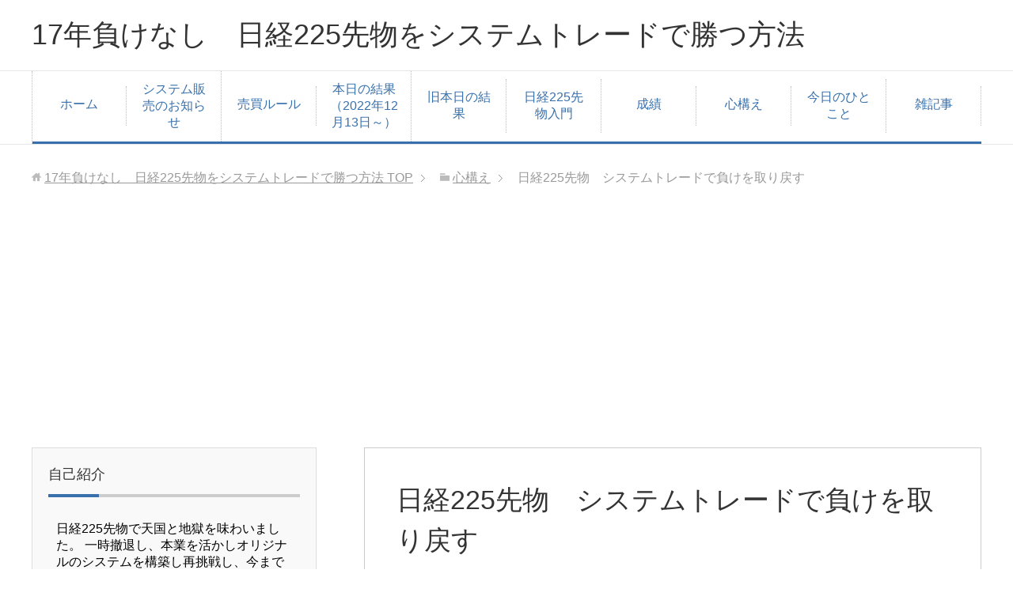

--- FILE ---
content_type: text/html; charset=UTF-8
request_url: http://225.jouhou-salad.com/20131212/
body_size: 52830
content:
<!DOCTYPE html>
<html lang="ja"
      class="col2r">
<head prefix="og: http://ogp.me/ns# fb: http://ogp.me/ns/fb#">

    <title>日経225先物　システムトレードで負けを取り戻す | 17年負けなし　日経225先物をシステムトレードで勝つ方法</title>
    <meta charset="UTF-8">
    <meta http-equiv="X-UA-Compatible" content="IE=edge">
	        <meta name="viewport" content="width=device-width, initial-scale=1.0">
			            <meta name="keywords" content="日経225先物,システムトレード,売買サイン,必勝法,心構え,システムトレード,日経225,日経225先物,絶対に負けない方法">
				            <meta name="description" content="日経225先物　システムトレードで負けを取り戻すことは可能です。 私がそうでした。 投資ド素人の私が、何も勉強せず現物株の世界に飛び込んでしまいました。 結果は言わずもがな、、、鴨が葱を背負って来た状態です。 現物株で半 …">
		<link rel="canonical" href="http://225.jouhou-salad.com/20131212/" />
<meta name='robots' content='max-image-preview:large' />
<link rel="alternate" type="application/rss+xml" title="17年負けなし　日経225先物をシステムトレードで勝つ方法 &raquo; フィード" href="http://225.jouhou-salad.com/feed/" />
<link rel="alternate" type="application/rss+xml" title="17年負けなし　日経225先物をシステムトレードで勝つ方法 &raquo; コメントフィード" href="http://225.jouhou-salad.com/comments/feed/" />
<link rel="alternate" type="application/rss+xml" title="17年負けなし　日経225先物をシステムトレードで勝つ方法 &raquo; 日経225先物　システムトレードで負けを取り戻す のコメントのフィード" href="http://225.jouhou-salad.com/20131212/feed/" />
<script type="text/javascript">
window._wpemojiSettings = {"baseUrl":"https:\/\/s.w.org\/images\/core\/emoji\/14.0.0\/72x72\/","ext":".png","svgUrl":"https:\/\/s.w.org\/images\/core\/emoji\/14.0.0\/svg\/","svgExt":".svg","source":{"concatemoji":"http:\/\/225.jouhou-salad.com\/wp\/wp-includes\/js\/wp-emoji-release.min.js?ver=6.1.9"}};
/*! This file is auto-generated */
!function(e,a,t){var n,r,o,i=a.createElement("canvas"),p=i.getContext&&i.getContext("2d");function s(e,t){var a=String.fromCharCode,e=(p.clearRect(0,0,i.width,i.height),p.fillText(a.apply(this,e),0,0),i.toDataURL());return p.clearRect(0,0,i.width,i.height),p.fillText(a.apply(this,t),0,0),e===i.toDataURL()}function c(e){var t=a.createElement("script");t.src=e,t.defer=t.type="text/javascript",a.getElementsByTagName("head")[0].appendChild(t)}for(o=Array("flag","emoji"),t.supports={everything:!0,everythingExceptFlag:!0},r=0;r<o.length;r++)t.supports[o[r]]=function(e){if(p&&p.fillText)switch(p.textBaseline="top",p.font="600 32px Arial",e){case"flag":return s([127987,65039,8205,9895,65039],[127987,65039,8203,9895,65039])?!1:!s([55356,56826,55356,56819],[55356,56826,8203,55356,56819])&&!s([55356,57332,56128,56423,56128,56418,56128,56421,56128,56430,56128,56423,56128,56447],[55356,57332,8203,56128,56423,8203,56128,56418,8203,56128,56421,8203,56128,56430,8203,56128,56423,8203,56128,56447]);case"emoji":return!s([129777,127995,8205,129778,127999],[129777,127995,8203,129778,127999])}return!1}(o[r]),t.supports.everything=t.supports.everything&&t.supports[o[r]],"flag"!==o[r]&&(t.supports.everythingExceptFlag=t.supports.everythingExceptFlag&&t.supports[o[r]]);t.supports.everythingExceptFlag=t.supports.everythingExceptFlag&&!t.supports.flag,t.DOMReady=!1,t.readyCallback=function(){t.DOMReady=!0},t.supports.everything||(n=function(){t.readyCallback()},a.addEventListener?(a.addEventListener("DOMContentLoaded",n,!1),e.addEventListener("load",n,!1)):(e.attachEvent("onload",n),a.attachEvent("onreadystatechange",function(){"complete"===a.readyState&&t.readyCallback()})),(e=t.source||{}).concatemoji?c(e.concatemoji):e.wpemoji&&e.twemoji&&(c(e.twemoji),c(e.wpemoji)))}(window,document,window._wpemojiSettings);
</script>
<style type="text/css">
img.wp-smiley,
img.emoji {
	display: inline !important;
	border: none !important;
	box-shadow: none !important;
	height: 1em !important;
	width: 1em !important;
	margin: 0 0.07em !important;
	vertical-align: -0.1em !important;
	background: none !important;
	padding: 0 !important;
}
</style>
	<link rel='stylesheet' id='wp-block-library-css' href='http://225.jouhou-salad.com/wp/wp-includes/css/dist/block-library/style.min.css?ver=6.1.9' type='text/css' media='all' />
<link rel='stylesheet' id='classic-theme-styles-css' href='http://225.jouhou-salad.com/wp/wp-includes/css/classic-themes.min.css?ver=1' type='text/css' media='all' />
<style id='global-styles-inline-css' type='text/css'>
body{--wp--preset--color--black: #000000;--wp--preset--color--cyan-bluish-gray: #abb8c3;--wp--preset--color--white: #ffffff;--wp--preset--color--pale-pink: #f78da7;--wp--preset--color--vivid-red: #cf2e2e;--wp--preset--color--luminous-vivid-orange: #ff6900;--wp--preset--color--luminous-vivid-amber: #fcb900;--wp--preset--color--light-green-cyan: #7bdcb5;--wp--preset--color--vivid-green-cyan: #00d084;--wp--preset--color--pale-cyan-blue: #8ed1fc;--wp--preset--color--vivid-cyan-blue: #0693e3;--wp--preset--color--vivid-purple: #9b51e0;--wp--preset--gradient--vivid-cyan-blue-to-vivid-purple: linear-gradient(135deg,rgba(6,147,227,1) 0%,rgb(155,81,224) 100%);--wp--preset--gradient--light-green-cyan-to-vivid-green-cyan: linear-gradient(135deg,rgb(122,220,180) 0%,rgb(0,208,130) 100%);--wp--preset--gradient--luminous-vivid-amber-to-luminous-vivid-orange: linear-gradient(135deg,rgba(252,185,0,1) 0%,rgba(255,105,0,1) 100%);--wp--preset--gradient--luminous-vivid-orange-to-vivid-red: linear-gradient(135deg,rgba(255,105,0,1) 0%,rgb(207,46,46) 100%);--wp--preset--gradient--very-light-gray-to-cyan-bluish-gray: linear-gradient(135deg,rgb(238,238,238) 0%,rgb(169,184,195) 100%);--wp--preset--gradient--cool-to-warm-spectrum: linear-gradient(135deg,rgb(74,234,220) 0%,rgb(151,120,209) 20%,rgb(207,42,186) 40%,rgb(238,44,130) 60%,rgb(251,105,98) 80%,rgb(254,248,76) 100%);--wp--preset--gradient--blush-light-purple: linear-gradient(135deg,rgb(255,206,236) 0%,rgb(152,150,240) 100%);--wp--preset--gradient--blush-bordeaux: linear-gradient(135deg,rgb(254,205,165) 0%,rgb(254,45,45) 50%,rgb(107,0,62) 100%);--wp--preset--gradient--luminous-dusk: linear-gradient(135deg,rgb(255,203,112) 0%,rgb(199,81,192) 50%,rgb(65,88,208) 100%);--wp--preset--gradient--pale-ocean: linear-gradient(135deg,rgb(255,245,203) 0%,rgb(182,227,212) 50%,rgb(51,167,181) 100%);--wp--preset--gradient--electric-grass: linear-gradient(135deg,rgb(202,248,128) 0%,rgb(113,206,126) 100%);--wp--preset--gradient--midnight: linear-gradient(135deg,rgb(2,3,129) 0%,rgb(40,116,252) 100%);--wp--preset--duotone--dark-grayscale: url('#wp-duotone-dark-grayscale');--wp--preset--duotone--grayscale: url('#wp-duotone-grayscale');--wp--preset--duotone--purple-yellow: url('#wp-duotone-purple-yellow');--wp--preset--duotone--blue-red: url('#wp-duotone-blue-red');--wp--preset--duotone--midnight: url('#wp-duotone-midnight');--wp--preset--duotone--magenta-yellow: url('#wp-duotone-magenta-yellow');--wp--preset--duotone--purple-green: url('#wp-duotone-purple-green');--wp--preset--duotone--blue-orange: url('#wp-duotone-blue-orange');--wp--preset--font-size--small: 13px;--wp--preset--font-size--medium: 20px;--wp--preset--font-size--large: 36px;--wp--preset--font-size--x-large: 42px;--wp--preset--spacing--20: 0.44rem;--wp--preset--spacing--30: 0.67rem;--wp--preset--spacing--40: 1rem;--wp--preset--spacing--50: 1.5rem;--wp--preset--spacing--60: 2.25rem;--wp--preset--spacing--70: 3.38rem;--wp--preset--spacing--80: 5.06rem;}:where(.is-layout-flex){gap: 0.5em;}body .is-layout-flow > .alignleft{float: left;margin-inline-start: 0;margin-inline-end: 2em;}body .is-layout-flow > .alignright{float: right;margin-inline-start: 2em;margin-inline-end: 0;}body .is-layout-flow > .aligncenter{margin-left: auto !important;margin-right: auto !important;}body .is-layout-constrained > .alignleft{float: left;margin-inline-start: 0;margin-inline-end: 2em;}body .is-layout-constrained > .alignright{float: right;margin-inline-start: 2em;margin-inline-end: 0;}body .is-layout-constrained > .aligncenter{margin-left: auto !important;margin-right: auto !important;}body .is-layout-constrained > :where(:not(.alignleft):not(.alignright):not(.alignfull)){max-width: var(--wp--style--global--content-size);margin-left: auto !important;margin-right: auto !important;}body .is-layout-constrained > .alignwide{max-width: var(--wp--style--global--wide-size);}body .is-layout-flex{display: flex;}body .is-layout-flex{flex-wrap: wrap;align-items: center;}body .is-layout-flex > *{margin: 0;}:where(.wp-block-columns.is-layout-flex){gap: 2em;}.has-black-color{color: var(--wp--preset--color--black) !important;}.has-cyan-bluish-gray-color{color: var(--wp--preset--color--cyan-bluish-gray) !important;}.has-white-color{color: var(--wp--preset--color--white) !important;}.has-pale-pink-color{color: var(--wp--preset--color--pale-pink) !important;}.has-vivid-red-color{color: var(--wp--preset--color--vivid-red) !important;}.has-luminous-vivid-orange-color{color: var(--wp--preset--color--luminous-vivid-orange) !important;}.has-luminous-vivid-amber-color{color: var(--wp--preset--color--luminous-vivid-amber) !important;}.has-light-green-cyan-color{color: var(--wp--preset--color--light-green-cyan) !important;}.has-vivid-green-cyan-color{color: var(--wp--preset--color--vivid-green-cyan) !important;}.has-pale-cyan-blue-color{color: var(--wp--preset--color--pale-cyan-blue) !important;}.has-vivid-cyan-blue-color{color: var(--wp--preset--color--vivid-cyan-blue) !important;}.has-vivid-purple-color{color: var(--wp--preset--color--vivid-purple) !important;}.has-black-background-color{background-color: var(--wp--preset--color--black) !important;}.has-cyan-bluish-gray-background-color{background-color: var(--wp--preset--color--cyan-bluish-gray) !important;}.has-white-background-color{background-color: var(--wp--preset--color--white) !important;}.has-pale-pink-background-color{background-color: var(--wp--preset--color--pale-pink) !important;}.has-vivid-red-background-color{background-color: var(--wp--preset--color--vivid-red) !important;}.has-luminous-vivid-orange-background-color{background-color: var(--wp--preset--color--luminous-vivid-orange) !important;}.has-luminous-vivid-amber-background-color{background-color: var(--wp--preset--color--luminous-vivid-amber) !important;}.has-light-green-cyan-background-color{background-color: var(--wp--preset--color--light-green-cyan) !important;}.has-vivid-green-cyan-background-color{background-color: var(--wp--preset--color--vivid-green-cyan) !important;}.has-pale-cyan-blue-background-color{background-color: var(--wp--preset--color--pale-cyan-blue) !important;}.has-vivid-cyan-blue-background-color{background-color: var(--wp--preset--color--vivid-cyan-blue) !important;}.has-vivid-purple-background-color{background-color: var(--wp--preset--color--vivid-purple) !important;}.has-black-border-color{border-color: var(--wp--preset--color--black) !important;}.has-cyan-bluish-gray-border-color{border-color: var(--wp--preset--color--cyan-bluish-gray) !important;}.has-white-border-color{border-color: var(--wp--preset--color--white) !important;}.has-pale-pink-border-color{border-color: var(--wp--preset--color--pale-pink) !important;}.has-vivid-red-border-color{border-color: var(--wp--preset--color--vivid-red) !important;}.has-luminous-vivid-orange-border-color{border-color: var(--wp--preset--color--luminous-vivid-orange) !important;}.has-luminous-vivid-amber-border-color{border-color: var(--wp--preset--color--luminous-vivid-amber) !important;}.has-light-green-cyan-border-color{border-color: var(--wp--preset--color--light-green-cyan) !important;}.has-vivid-green-cyan-border-color{border-color: var(--wp--preset--color--vivid-green-cyan) !important;}.has-pale-cyan-blue-border-color{border-color: var(--wp--preset--color--pale-cyan-blue) !important;}.has-vivid-cyan-blue-border-color{border-color: var(--wp--preset--color--vivid-cyan-blue) !important;}.has-vivid-purple-border-color{border-color: var(--wp--preset--color--vivid-purple) !important;}.has-vivid-cyan-blue-to-vivid-purple-gradient-background{background: var(--wp--preset--gradient--vivid-cyan-blue-to-vivid-purple) !important;}.has-light-green-cyan-to-vivid-green-cyan-gradient-background{background: var(--wp--preset--gradient--light-green-cyan-to-vivid-green-cyan) !important;}.has-luminous-vivid-amber-to-luminous-vivid-orange-gradient-background{background: var(--wp--preset--gradient--luminous-vivid-amber-to-luminous-vivid-orange) !important;}.has-luminous-vivid-orange-to-vivid-red-gradient-background{background: var(--wp--preset--gradient--luminous-vivid-orange-to-vivid-red) !important;}.has-very-light-gray-to-cyan-bluish-gray-gradient-background{background: var(--wp--preset--gradient--very-light-gray-to-cyan-bluish-gray) !important;}.has-cool-to-warm-spectrum-gradient-background{background: var(--wp--preset--gradient--cool-to-warm-spectrum) !important;}.has-blush-light-purple-gradient-background{background: var(--wp--preset--gradient--blush-light-purple) !important;}.has-blush-bordeaux-gradient-background{background: var(--wp--preset--gradient--blush-bordeaux) !important;}.has-luminous-dusk-gradient-background{background: var(--wp--preset--gradient--luminous-dusk) !important;}.has-pale-ocean-gradient-background{background: var(--wp--preset--gradient--pale-ocean) !important;}.has-electric-grass-gradient-background{background: var(--wp--preset--gradient--electric-grass) !important;}.has-midnight-gradient-background{background: var(--wp--preset--gradient--midnight) !important;}.has-small-font-size{font-size: var(--wp--preset--font-size--small) !important;}.has-medium-font-size{font-size: var(--wp--preset--font-size--medium) !important;}.has-large-font-size{font-size: var(--wp--preset--font-size--large) !important;}.has-x-large-font-size{font-size: var(--wp--preset--font-size--x-large) !important;}
.wp-block-navigation a:where(:not(.wp-element-button)){color: inherit;}
:where(.wp-block-columns.is-layout-flex){gap: 2em;}
.wp-block-pullquote{font-size: 1.5em;line-height: 1.6;}
</style>
<link rel='stylesheet' id='contact-form-7-css' href='http://225.jouhou-salad.com/wp/wp-content/plugins/contact-form-7/includes/css/styles.css?ver=5.6.4' type='text/css' media='all' />
<link rel='stylesheet' id='keni_base-css' href='http://225.jouhou-salad.com/wp/wp-content/themes/keni71_wp_corp_blue_201804241528/base.css?ver=6.1.9' type='text/css' media='all' />
<link rel='stylesheet' id='keni_rwd-css' href='http://225.jouhou-salad.com/wp/wp-content/themes/keni71_wp_corp_blue_201804241528/rwd.css?ver=6.1.9' type='text/css' media='all' />
<script type='text/javascript' src='http://225.jouhou-salad.com/wp/wp-includes/js/jquery/jquery.min.js?ver=3.6.1' id='jquery-core-js'></script>
<script type='text/javascript' src='http://225.jouhou-salad.com/wp/wp-includes/js/jquery/jquery-migrate.min.js?ver=3.3.2' id='jquery-migrate-js'></script>
<link rel="https://api.w.org/" href="http://225.jouhou-salad.com/wp-json/" /><link rel="alternate" type="application/json" href="http://225.jouhou-salad.com/wp-json/wp/v2/posts/1" /><link rel="EditURI" type="application/rsd+xml" title="RSD" href="http://225.jouhou-salad.com/wp/xmlrpc.php?rsd" />
<link rel="wlwmanifest" type="application/wlwmanifest+xml" href="http://225.jouhou-salad.com/wp/wp-includes/wlwmanifest.xml" />
<meta name="generator" content="WordPress 6.1.9" />
<link rel='shortlink' href='http://225.jouhou-salad.com/?p=1' />
<link rel="alternate" type="application/json+oembed" href="http://225.jouhou-salad.com/wp-json/oembed/1.0/embed?url=http%3A%2F%2F225.jouhou-salad.com%2F20131212%2F" />
<link rel="alternate" type="text/xml+oembed" href="http://225.jouhou-salad.com/wp-json/oembed/1.0/embed?url=http%3A%2F%2F225.jouhou-salad.com%2F20131212%2F&#038;format=xml" />
        <link rel="shortcut icon" type="image/x-icon" href="http://225.jouhou-salad.com/wp/wp-content/themes/keni71_wp_corp_blue_201804241528/favicon.ico">
        <link rel="apple-touch-icon" href="http://225.jouhou-salad.com/wp/wp-content/themes/keni71_wp_corp_blue_201804241528/images/apple-touch-icon.png">
        <link rel="apple-touch-icon-precomposed"
              href="http://225.jouhou-salad.com/wp/wp-content/themes/keni71_wp_corp_blue_201804241528/images/apple-touch-icon.png">
        <link rel="icon" href="http://225.jouhou-salad.com/wp/wp-content/themes/keni71_wp_corp_blue_201804241528/images/apple-touch-icon.png">
	    <!--[if lt IE 9]>
    <script src="http://225.jouhou-salad.com/wp/wp-content/themes/keni71_wp_corp_blue_201804241528/js/html5.js"></script><![endif]-->
	

	<script async src="https://pagead2.googlesyndication.com/pagead/js/adsbygoogle.js?client=ca-pub-2845081186173423"
     crossorigin="anonymous"></script>
</head>
    <body class="post-template-default single single-post postid-1 single-format-standard">
	
    <div class="container">
        <header id="top" class="site-header ">
            <div class="site-header-in">
                <div class="site-header-conts">
					                        <p class="site-title"><a
                                    href="http://225.jouhou-salad.com">17年負けなし　日経225先物をシステムトレードで勝つ方法</a>
                        </p>
					                </div>
            </div>
			                <!--▼グローバルナビ-->
                <nav class="global-nav">
                    <div class="global-nav-in">
                        <div class="global-nav-panel"><span class="btn-global-nav icon-gn-menu">メニュー</span></div>
                        <ul id="menu">
							<li class="menu-item menu-item-type-custom menu-item-object-custom menu-item-home menu-item-2963"><a href="http://225.jouhou-salad.com/">ホーム</a></li>
<li class="menu-item menu-item-type-post_type menu-item-object-post menu-item-7898"><a href="http://225.jouhou-salad.com/%e3%82%b7%e3%82%b9%e3%83%86%e3%83%a0%e8%b2%a9%e5%a3%b2%e3%81%ae%e3%81%8a%e7%9f%a5%e3%82%89%e3%81%9b/">システム販売のお知らせ</a></li>
<li class="menu-item menu-item-type-post_type menu-item-object-page menu-item-2967"><a href="http://225.jouhou-salad.com/systemtrade/">売買ルール</a></li>
<li class="menu-item menu-item-type-post_type menu-item-object-page menu-item-has-children menu-item-8396"><a href="http://225.jouhou-salad.com/kekka6/">本日の結果（2022年12月13日～）</a>
<ul class="sub-menu">
	<li class="menu-item menu-item-type-post_type menu-item-object-page menu-item-8356"><a href="http://225.jouhou-salad.com/kekka5/">本日の結果（2022年10月3日～）</a></li>
	<li class="menu-item menu-item-type-post_type menu-item-object-page menu-item-8357"><a href="http://225.jouhou-salad.com/kekka4/">本日の結果（2022年8月1日～9月30日）</a></li>
	<li class="menu-item menu-item-type-post_type menu-item-object-page menu-item-8358"><a href="http://225.jouhou-salad.com/kekka3/">本日の結果（2022年6月1日～7月29日）</a></li>
	<li class="menu-item menu-item-type-post_type menu-item-object-page menu-item-8093"><a href="http://225.jouhou-salad.com/old/kekka2/">本日の結果（2022年4月18日～5月31日）</a></li>
</ul>
</li>
<li class="menu-item menu-item-type-taxonomy menu-item-object-category menu-item-8094"><a href="http://225.jouhou-salad.com/category/kekka/">旧本日の結果</a></li>
<li class="menu-item menu-item-type-taxonomy menu-item-object-category menu-item-has-children menu-item-2971"><a href="http://225.jouhou-salad.com/category/225/">日経225先物入門</a>
<ul class="sub-menu">
	<li class="menu-item menu-item-type-custom menu-item-object-custom menu-item-3024"><a href="http://225.jouhou-salad.com/%E3%81%9D%E3%82%82%E3%81%9D%E3%82%82%E6%97%A5%E7%B5%8C225%E5%85%88%E7%89%A9%E5%8F%96%E5%BC%95%E3%81%A8%E3%81%AF%E3%80%80%E3%81%9D%E3%81%AE1/">日経225先物取引とはその1</a></li>
	<li class="menu-item menu-item-type-custom menu-item-object-custom menu-item-3025"><a href="http://225.jouhou-salad.com/%E3%81%9D%E3%82%82%E3%81%9D%E3%82%82%E6%97%A5%E7%B5%8C225%E5%85%88%E7%89%A9%E5%8F%96%E5%BC%95%E3%81%A8%E3%81%AF%E3%80%80%E3%81%9D%E3%81%AE2/">日経225先物取引とはその2</a></li>
	<li class="menu-item menu-item-type-custom menu-item-object-custom menu-item-3026"><a href="http://225.jouhou-salad.com/category/225/">その他</a></li>
</ul>
</li>
<li class="menu-item menu-item-type-post_type menu-item-object-page menu-item-has-children menu-item-2966"><a href="http://225.jouhou-salad.com/old/">成績</a>
<ul class="sub-menu">
	<li class="menu-item menu-item-type-post_type menu-item-object-page menu-item-2994"><a href="http://225.jouhou-salad.com/old/ichiran/">過去の成績一覧</a></li>
	<li class="menu-item menu-item-type-post_type menu-item-object-page menu-item-2984"><a href="http://225.jouhou-salad.com/old/befor2005/">2005年以前のバックテストの結果</a></li>
	<li class="menu-item menu-item-type-post_type menu-item-object-page menu-item-has-children menu-item-8086"><a href="http://225.jouhou-salad.com/old/%e5%ae%9f%e7%b8%be2006%e5%b9%b4%ef%bd%9e2013%e5%b9%b4/">実績2006年～2013年</a>
	<ul class="sub-menu">
		<li class="menu-item menu-item-type-post_type menu-item-object-page menu-item-2985"><a href="http://225.jouhou-salad.com/old/2006jisseki/">2006年実績</a></li>
		<li class="menu-item menu-item-type-post_type menu-item-object-page menu-item-2986"><a href="http://225.jouhou-salad.com/old/2007jisseki/">2007年実績</a></li>
		<li class="menu-item menu-item-type-post_type menu-item-object-page menu-item-2987"><a href="http://225.jouhou-salad.com/old/2008jisseki/">2008年実績</a></li>
		<li class="menu-item menu-item-type-post_type menu-item-object-page menu-item-2988"><a href="http://225.jouhou-salad.com/old/2009jisseki/">2009年実績</a></li>
		<li class="menu-item menu-item-type-post_type menu-item-object-page menu-item-2989"><a href="http://225.jouhou-salad.com/old/2010jisseki/">2010年実績</a></li>
		<li class="menu-item menu-item-type-post_type menu-item-object-page menu-item-2990"><a href="http://225.jouhou-salad.com/old/2011jisseki/">2011年実績</a></li>
		<li class="menu-item menu-item-type-post_type menu-item-object-page menu-item-2991"><a href="http://225.jouhou-salad.com/old/2012jisseki/">2012年実績</a></li>
		<li class="menu-item menu-item-type-post_type menu-item-object-page menu-item-2992"><a href="http://225.jouhou-salad.com/old/2013jisseki/">2013年実績</a></li>
	</ul>
</li>
	<li class="menu-item menu-item-type-post_type menu-item-object-page menu-item-has-children menu-item-8089"><a href="http://225.jouhou-salad.com/old/%e5%ae%9f%e7%b8%be2006%e5%b9%b4%ef%bd%9e2013%e5%b9%b4/">実績2014年～</a>
	<ul class="sub-menu">
		<li class="menu-item menu-item-type-post_type menu-item-object-page menu-item-2993"><a href="http://225.jouhou-salad.com/old/2014jisseki/">2014年実績</a></li>
		<li class="menu-item menu-item-type-post_type menu-item-object-page menu-item-3384"><a href="http://225.jouhou-salad.com/old/2015jisseki/">2015年実績</a></li>
		<li class="menu-item menu-item-type-custom menu-item-object-custom menu-item-3459"><a href="http://225.jouhou-salad.com/old/2016jisseki/">2016年実績</a></li>
		<li class="menu-item menu-item-type-post_type menu-item-object-page menu-item-4242"><a href="http://225.jouhou-salad.com/old/2017jisseki/">2017年実績</a></li>
		<li class="menu-item menu-item-type-post_type menu-item-object-page menu-item-4994"><a href="http://225.jouhou-salad.com/old/2018jisseki/">2018年実績</a></li>
		<li class="menu-item menu-item-type-post_type menu-item-object-page menu-item-6444"><a href="http://225.jouhou-salad.com/old/2019jisseki/">2019年実績</a></li>
		<li class="menu-item menu-item-type-post_type menu-item-object-page menu-item-6470"><a href="http://225.jouhou-salad.com/old/2020jisseki/">2020年実績</a></li>
		<li class="menu-item menu-item-type-post_type menu-item-object-page menu-item-7397"><a href="http://225.jouhou-salad.com/old/2021jisseki/">2021年実績</a></li>
		<li class="menu-item menu-item-type-post_type menu-item-object-page menu-item-7897"><a href="http://225.jouhou-salad.com/old/2022jisseki/">2022年実績</a></li>
	</ul>
</li>
</ul>
</li>
<li class="menu-item menu-item-type-taxonomy menu-item-object-category current-post-ancestor current-menu-parent current-post-parent menu-item-2972"><a href="http://225.jouhou-salad.com/category/kamae/">心構え</a></li>
<li class="menu-item menu-item-type-taxonomy menu-item-object-category menu-item-7900"><a href="http://225.jouhou-salad.com/category/%e4%bb%8a%e6%97%a5%e3%81%ae%e3%81%b2%e3%81%a8%e3%81%93%e3%81%a8/">今日のひとこと</a></li>
<li class="menu-item menu-item-type-taxonomy menu-item-object-category menu-item-7899"><a href="http://225.jouhou-salad.com/category/other/">雑記事</a></li>
                        </ul>
                    </div>
                </nav>
                <!--▲グローバルナビ-->
			        </header>
		        <!--▲サイトヘッダー-->

<div class="main-body">
<div class="main-body-in">

		<nav class="breadcrumbs">
			<ol class="breadcrumbs-in" itemscope itemtype="http://schema.org/BreadcrumbList">
				<li class="bcl-first" itemprop="itemListElement" itemscope itemtype="http://schema.org/ListItem">
	<a itemprop="item" href="http://225.jouhou-salad.com"><span itemprop="name">17年負けなし　日経225先物をシステムトレードで勝つ方法</span> TOP</a>
	<meta itemprop="position" content="1" />
</li>
<li itemprop="itemListElement" itemscope itemtype="http://schema.org/ListItem">
	<a itemprop="item" href="http://225.jouhou-salad.com/category/kamae/"><span itemprop="name">心構え</span></a>
	<meta itemprop="position" content="2" />
</li>
<li class="bcl-last">日経225先物　システムトレードで負けを取り戻す</li>
			</ol>
		</nav>
	
	<!--▼メインコンテンツ-->
	<main>
	<div class="main-conts">

		<!--記事-->
		<article id="post-1" class="section-wrap post-1 post type-post status-publish format-standard category-kamae tag-23 tag-22 tag-20 tag-25">
			<div class="section-in">

			<header class="article-header">
				<h1 class="section-title" itemprop="headline">日経225先物　システムトレードで負けを取り戻す</h1>
				<p class="post-date"><time datetime="2022-03-26" itemprop="datePublished" content="2022-03-26" >2022年3月26日</time></p>
				<meta itemprop="dateModified" content="2022-03-26">
								<div class="post-cat">
<span class="cat cat001" style="background-color: #666;"><a href="http://225.jouhou-salad.com/category/kamae/" style="color: #fff;">心構え</a></span>

</div>
							</header>

			<div class="article-body">
			<p>日経225先物　システムトレードで負けを取り戻すことは可能です。</p>
<p>私がそうでした。</p>
<p>投資ド素人の私が、何も勉強せず現物株の世界に飛び込んでしまいました。<br />
結果は言わずもがな、、、鴨が葱を背負って来た状態です。</p>
<p>現物株で半年で300万ほど負け、FXではわずか数日で100万ほどもって行かれました。</p>
<p>日経225先物は現物株の後にあるきっかけでやりだしたのですが、これは一言では言えないので後日記事にしようと思います。</p>
<p>結論から言うと、合計でいうと2000万以上は持っていかれました。</p>
<p>そんな私ですが、数年だけ投資の世界から遠ざかって、ひたすらシステムを考えておりました。</p>
<p>そしてその後心を入れ替え、自分を律し、忠実にルールを守ることをしたら・・・</p>
<p>負けを取り返し、利益を出すことができました。</p>
<p>あなたがもし投資で損をだし、取り戻したい、と強く願っているなら、このサイトにお越しいただけて良かったです。</p>
<p>素人がどうやったら勝てるかを、私はどうやって取り戻したかを、ぜひ参考にしてください。</p>
<p><a href="http://225.jouhou-salad.com/%e3%82%b7%e3%82%b9%e3%83%86%e3%83%a0%e8%b2%a9%e5%a3%b2%e3%81%ae%e3%81%8a%e7%9f%a5%e3%82%89%e3%81%9b/">システム販売はこちら</a></p>
<p>#日経225先物<br />
#システムトレード<br />
#絶対に負けない方法</p>
			</div><!--article-body-->

						
						<div class="post-tag">
			<p>タグ : <a href="http://225.jouhou-salad.com/tag/%e3%82%b7%e3%82%b9%e3%83%86%e3%83%a0%e3%83%88%e3%83%ac%e3%83%bc%e3%83%89/" rel="tag">システムトレード</a>, <a href="http://225.jouhou-salad.com/tag/%e6%97%a5%e7%b5%8c225/" rel="tag">日経225</a>, <a href="http://225.jouhou-salad.com/tag/%e6%97%a5%e7%b5%8c225%e5%85%88%e7%89%a9/" rel="tag">日経225先物</a>, <a href="http://225.jouhou-salad.com/tag/%e7%b5%b6%e5%af%be%e3%81%ab%e8%b2%a0%e3%81%91%e3%81%aa%e3%81%84%e6%96%b9%e6%b3%95/" rel="tag">絶対に負けない方法</a></p>
			</div>
			<div class="contents related-articles related-articles-thumbs01">
<h2 id="keni-relatedposts">関連記事</h2>
<ul class="keni-relatedposts-list">
<li><p><a href="http://225.jouhou-salad.com/負け続きのシストレ　その２/" title="負け続きのシストレ　その２">負け続きのシストレ　その２</a></p></li>
<li><p><a href="http://225.jouhou-salad.com/日経225先物　絶対に負けない方法はある？ない？/" title="日経225先物　絶対に負けない方法はある？ない？どっち？">日経225先物　絶対に負けない方法はある？ない？どっち？</a></p></li>
<li><p><a href="http://225.jouhou-salad.com/システムトレードをいつから始めるか/" title="システムトレードをいつから始めるか">システムトレードをいつから始めるか</a></p></li>
<li><p><a href="http://225.jouhou-salad.com/ロスカットを入れる？入れない？/" title="ロスカットを入れる？入れない？">ロスカットを入れる？入れない？</a></p></li>
<li><p><a href="http://225.jouhou-salad.com/今日のひとこと20160420/" title="今日のひとこと20160420">今日のひとこと20160420</a></p></li>
</ul>
</div>
			<div class="page-nav-bf cont-nav">
<p class="page-nav-next">「<a href="http://225.jouhou-salad.com/%e6%97%a5%e7%b5%8c225%e5%85%88%e7%89%a9%e3%80%80%e7%b5%b6%e5%af%be%e3%81%ab%e8%b2%a0%e3%81%91%e3%81%aa%e3%81%84%e6%96%b9%e6%b3%95%e3%81%af%e3%81%82%e3%82%8b%ef%bc%9f%e3%81%aa%e3%81%84%ef%bc%9f/" rel="next">日経225先物　絶対に負けない方法はある？ない？どっち？</a>」</p>
<p class="page-nav-prev">「<a href="http://225.jouhou-salad.com/%e3%82%b7%e3%82%b9%e3%83%86%e3%83%a0%e3%83%88%e3%83%ac%e3%83%bc%e3%83%89%e3%82%92%e3%81%84%e3%81%a4%e3%81%8b%e3%82%89%e5%a7%8b%e3%82%81%e3%82%8b%e3%81%8b/" rel="prev">システムトレードをいつから始めるか</a>」</p>
			</div>
			
			<section id="comments" class="comments-area">
			
<!-- You can start editing here. -->


			<!-- If comments are closed. -->
		<!--<p class="nocomments">コメントは受け付けていません。</p>-->

			</section>

			</div><!--section-in-->
		</article><!--記事-->


	</div><!--main-conts-->
	</main>
	<!--▲メインコンテンツ-->

	    <!--▼サブコンテンツ-->
    <aside class="sub-conts sidebar">
		<section id="custom_html-3" class="widget_text section-wrap widget-conts widget_custom_html"><div class="widget_text section-in"><h3 class="section-title">自己紹介</h3><div class="textwidget custom-html-widget">日経225先物で天国と地獄を味わいました。
一時撤退し、本業を活かしオリジナルのシステムを構築し再挑戦し、今までの損失を取り返すことができました。勝因は「システムを信じてルールを絶対に守ること」。毎月勝つ、大きく勝つ、ということは考えず、年間を通じて勝つことと、同じシステムで長い期間勝ち続けるシステムを目指しました。
<br>
過去の失敗は以下の記事の最後に記載しましたので興味のある方はお読みください。
<br>
<a href="http://wp.me/p4bqzM-Ee">日経225先物取引とは2</a></div></div></section><section id="text-17" class="section-wrap widget-conts widget_text"><div class="section-in">			<div class="textwidget"><p><strong><a href="https://wp.me/p4bqzM-22U"><span class="f20em">システム販売</span></a></strong></p>
</div>
		</div></section><section id="custom_html-4" class="widget_text section-wrap widget-conts widget_custom_html"><div class="widget_text section-in"><h3 class="section-title">本日の結果</h3><div class="textwidget custom-html-widget"><a href="https://wp.me/P4bqzM-26u">2022年4月18日～</a><br><br>
<a href="http://225.jouhou-salad.com/category/kekka/">2022年4月15日以前</a></div></div></section><section id="text-18" class="section-wrap widget-conts widget_text"><div class="section-in">			<div class="textwidget"><p><a href="https://wp.me/P4bqzM-7"><strong><span class="f20em">お問い合わせ</strong></span></a></p>
</div>
		</div></section><section id="custom_html-2" class="widget_text section-wrap widget-conts widget_custom_html"><div class="widget_text section-in"><h3 class="section-title">225情報サイト</h3><div class="textwidget custom-html-widget"><a href="//blog.with2.net/link/?1963196:2345" target="_blank" rel="noopener"><img src="https://blog.with2.net/img/banner/c/banner_2/br_c_2345_2.gif" width="150" height="40" title="日経225先物ランキング"></a><br><a href="//blog.with2.net/link/?1963196:2345" target="_blank" style="font-size: 0.9em;" rel="noopener">日経225先物ランキング</a>



<a href="//futures.blogmura.com/225/ranking.html" target="_blank" rel="noopener"><img src="https://futures.blogmura.com/225/img/225150_49_1.gif" width="150" height="49" border="0" alt="にほんブログ村 先物取引ブログ 日経225先物へ" /></a><br /><a href="//futures.blogmura.com/225/ranking.html" target="_blank" rel="noopener">にほんブログ村</a></div></div></section><section id="text-14" class="section-wrap widget-conts widget_text"><div class="section-in"><h3 class="section-title">よく読まれる記事</h3>			<div class="textwidget"><p><a href="http://wp.me/p4bqzM-o2">初心者が陥りやすい失敗</a><br />
<a href="http://wp.me/p4bqzM-nJ">危険な賭け方　損切の大切さ</a><br />
<a href="http://wp.me/p4bqzM-yc">なかなか儲けられない人の特徴と成功曲線</a><br />
<a href="http://wp.me/p4bqzM-AG">不安ならやめましょう</a><br />
<a href="http://wp.me/p4bqzM-xI">ずっと勝ち続けることが可能か</a><br />
<a href="http://wp.me/p4bqzM-MV">17年負けなし　詐欺</a><br />
<a href="http://wp.me/p4bqzM-Nt">負け続きのシストレでも</a><br />
<a href="http://wp.me/p4bqzM-NU">楽して儲ける！シストレは楽？</a><br />
<a href="http://wp.me/p4bqzM-T4">やめない理由</a><br />
<a href="https://wp.me/p4bqzM-24E">システムトレードをいつから始めるか</a></p>
</div>
		</div></section><section id="text-15" class="section-wrap widget-conts widget_text"><div class="section-in"><h3 class="section-title">重要</h3>			<div class="textwidget"><p><a href="http://wp.me/p4bqzM-Tj">メールが届かない方</a></p>
<p><a href="http://wp.me/p4bqzM-1cg">メールが届かない方2</a></p>
</div>
		</div></section><section id="categories-2" class="section-wrap widget-conts widget_categories"><div class="section-in"><h3 class="section-title">カテゴリー</h3>
			<ul>
					<li class="cat-item cat-item-7"><a href="http://225.jouhou-salad.com/category/other/">その他</a> (56)
</li>
	<li class="cat-item cat-item-19"><a href="http://225.jouhou-salad.com/category/%e4%bb%8a%e6%97%a5%e3%81%ae%e3%81%b2%e3%81%a8%e3%81%93%e3%81%a8/">今日のひとこと</a> (21)
</li>
	<li class="cat-item cat-item-1"><a href="http://225.jouhou-salad.com/category/kamae/">心構え</a> (62)
</li>
	<li class="cat-item cat-item-6"><a href="http://225.jouhou-salad.com/category/225/">日経225先物入門</a> (7)
</li>
	<li class="cat-item cat-item-4"><a href="http://225.jouhou-salad.com/category/yosou/">本日の予想</a> (256)
</li>
	<li class="cat-item cat-item-3"><a href="http://225.jouhou-salad.com/category/kekka/">本日の結果</a> (2,113)
</li>
			</ul>

			</div></section><section id="archives-2" class="section-wrap widget-conts widget_archive"><div class="section-in"><h3 class="section-title">アーカイブ</h3>		<label class="screen-reader-text" for="archives-dropdown-2">アーカイブ</label>
		<select id="archives-dropdown-2" name="archive-dropdown">
			
			<option value="">月を選択</option>
				<option value='http://225.jouhou-salad.com/2022/12/'> 2022年12月 &nbsp;(1)</option>
	<option value='http://225.jouhou-salad.com/2022/06/'> 2022年6月 &nbsp;(1)</option>
	<option value='http://225.jouhou-salad.com/2022/05/'> 2022年5月 &nbsp;(1)</option>
	<option value='http://225.jouhou-salad.com/2022/04/'> 2022年4月 &nbsp;(13)</option>
	<option value='http://225.jouhou-salad.com/2022/03/'> 2022年3月 &nbsp;(24)</option>
	<option value='http://225.jouhou-salad.com/2022/02/'> 2022年2月 &nbsp;(19)</option>
	<option value='http://225.jouhou-salad.com/2022/01/'> 2022年1月 &nbsp;(19)</option>
	<option value='http://225.jouhou-salad.com/2021/12/'> 2021年12月 &nbsp;(22)</option>
	<option value='http://225.jouhou-salad.com/2021/11/'> 2021年11月 &nbsp;(20)</option>
	<option value='http://225.jouhou-salad.com/2021/10/'> 2021年10月 &nbsp;(21)</option>
	<option value='http://225.jouhou-salad.com/2021/09/'> 2021年9月 &nbsp;(20)</option>
	<option value='http://225.jouhou-salad.com/2021/08/'> 2021年8月 &nbsp;(21)</option>
	<option value='http://225.jouhou-salad.com/2021/07/'> 2021年7月 &nbsp;(20)</option>
	<option value='http://225.jouhou-salad.com/2021/06/'> 2021年6月 &nbsp;(23)</option>
	<option value='http://225.jouhou-salad.com/2021/05/'> 2021年5月 &nbsp;(18)</option>
	<option value='http://225.jouhou-salad.com/2021/04/'> 2021年4月 &nbsp;(21)</option>
	<option value='http://225.jouhou-salad.com/2021/03/'> 2021年3月 &nbsp;(23)</option>
	<option value='http://225.jouhou-salad.com/2021/02/'> 2021年2月 &nbsp;(18)</option>
	<option value='http://225.jouhou-salad.com/2021/01/'> 2021年1月 &nbsp;(19)</option>
	<option value='http://225.jouhou-salad.com/2020/12/'> 2020年12月 &nbsp;(22)</option>
	<option value='http://225.jouhou-salad.com/2020/11/'> 2020年11月 &nbsp;(19)</option>
	<option value='http://225.jouhou-salad.com/2020/10/'> 2020年10月 &nbsp;(22)</option>
	<option value='http://225.jouhou-salad.com/2020/09/'> 2020年9月 &nbsp;(20)</option>
	<option value='http://225.jouhou-salad.com/2020/08/'> 2020年8月 &nbsp;(20)</option>
	<option value='http://225.jouhou-salad.com/2020/07/'> 2020年7月 &nbsp;(21)</option>
	<option value='http://225.jouhou-salad.com/2020/06/'> 2020年6月 &nbsp;(22)</option>
	<option value='http://225.jouhou-salad.com/2020/05/'> 2020年5月 &nbsp;(18)</option>
	<option value='http://225.jouhou-salad.com/2020/04/'> 2020年4月 &nbsp;(21)</option>
	<option value='http://225.jouhou-salad.com/2020/03/'> 2020年3月 &nbsp;(22)</option>
	<option value='http://225.jouhou-salad.com/2020/02/'> 2020年2月 &nbsp;(18)</option>
	<option value='http://225.jouhou-salad.com/2020/01/'> 2020年1月 &nbsp;(19)</option>
	<option value='http://225.jouhou-salad.com/2019/12/'> 2019年12月 &nbsp;(23)</option>
	<option value='http://225.jouhou-salad.com/2019/11/'> 2019年11月 &nbsp;(22)</option>
	<option value='http://225.jouhou-salad.com/2019/10/'> 2019年10月 &nbsp;(21)</option>
	<option value='http://225.jouhou-salad.com/2019/09/'> 2019年9月 &nbsp;(20)</option>
	<option value='http://225.jouhou-salad.com/2019/08/'> 2019年8月 &nbsp;(21)</option>
	<option value='http://225.jouhou-salad.com/2019/07/'> 2019年7月 &nbsp;(24)</option>
	<option value='http://225.jouhou-salad.com/2019/06/'> 2019年6月 &nbsp;(21)</option>
	<option value='http://225.jouhou-salad.com/2019/05/'> 2019年5月 &nbsp;(20)</option>
	<option value='http://225.jouhou-salad.com/2019/04/'> 2019年4月 &nbsp;(20)</option>
	<option value='http://225.jouhou-salad.com/2019/03/'> 2019年3月 &nbsp;(22)</option>
	<option value='http://225.jouhou-salad.com/2019/02/'> 2019年2月 &nbsp;(20)</option>
	<option value='http://225.jouhou-salad.com/2019/01/'> 2019年1月 &nbsp;(21)</option>
	<option value='http://225.jouhou-salad.com/2018/12/'> 2018年12月 &nbsp;(21)</option>
	<option value='http://225.jouhou-salad.com/2018/11/'> 2018年11月 &nbsp;(21)</option>
	<option value='http://225.jouhou-salad.com/2018/10/'> 2018年10月 &nbsp;(23)</option>
	<option value='http://225.jouhou-salad.com/2018/09/'> 2018年9月 &nbsp;(20)</option>
	<option value='http://225.jouhou-salad.com/2018/08/'> 2018年8月 &nbsp;(24)</option>
	<option value='http://225.jouhou-salad.com/2018/07/'> 2018年7月 &nbsp;(22)</option>
	<option value='http://225.jouhou-salad.com/2018/06/'> 2018年6月 &nbsp;(23)</option>
	<option value='http://225.jouhou-salad.com/2018/05/'> 2018年5月 &nbsp;(25)</option>
	<option value='http://225.jouhou-salad.com/2018/04/'> 2018年4月 &nbsp;(23)</option>
	<option value='http://225.jouhou-salad.com/2018/03/'> 2018年3月 &nbsp;(22)</option>
	<option value='http://225.jouhou-salad.com/2018/02/'> 2018年2月 &nbsp;(21)</option>
	<option value='http://225.jouhou-salad.com/2018/01/'> 2018年1月 &nbsp;(19)</option>
	<option value='http://225.jouhou-salad.com/2017/12/'> 2017年12月 &nbsp;(22)</option>
	<option value='http://225.jouhou-salad.com/2017/11/'> 2017年11月 &nbsp;(22)</option>
	<option value='http://225.jouhou-salad.com/2017/10/'> 2017年10月 &nbsp;(21)</option>
	<option value='http://225.jouhou-salad.com/2017/09/'> 2017年9月 &nbsp;(22)</option>
	<option value='http://225.jouhou-salad.com/2017/08/'> 2017年8月 &nbsp;(24)</option>
	<option value='http://225.jouhou-salad.com/2017/07/'> 2017年7月 &nbsp;(23)</option>
	<option value='http://225.jouhou-salad.com/2017/06/'> 2017年6月 &nbsp;(31)</option>
	<option value='http://225.jouhou-salad.com/2017/05/'> 2017年5月 &nbsp;(25)</option>
	<option value='http://225.jouhou-salad.com/2017/04/'> 2017年4月 &nbsp;(23)</option>
	<option value='http://225.jouhou-salad.com/2017/03/'> 2017年3月 &nbsp;(22)</option>
	<option value='http://225.jouhou-salad.com/2017/02/'> 2017年2月 &nbsp;(21)</option>
	<option value='http://225.jouhou-salad.com/2017/01/'> 2017年1月 &nbsp;(20)</option>
	<option value='http://225.jouhou-salad.com/2016/12/'> 2016年12月 &nbsp;(22)</option>
	<option value='http://225.jouhou-salad.com/2016/11/'> 2016年11月 &nbsp;(21)</option>
	<option value='http://225.jouhou-salad.com/2016/10/'> 2016年10月 &nbsp;(21)</option>
	<option value='http://225.jouhou-salad.com/2016/09/'> 2016年9月 &nbsp;(21)</option>
	<option value='http://225.jouhou-salad.com/2016/08/'> 2016年8月 &nbsp;(23)</option>
	<option value='http://225.jouhou-salad.com/2016/07/'> 2016年7月 &nbsp;(22)</option>
	<option value='http://225.jouhou-salad.com/2016/06/'> 2016年6月 &nbsp;(21)</option>
	<option value='http://225.jouhou-salad.com/2016/05/'> 2016年5月 &nbsp;(21)</option>
	<option value='http://225.jouhou-salad.com/2016/04/'> 2016年4月 &nbsp;(23)</option>
	<option value='http://225.jouhou-salad.com/2016/03/'> 2016年3月 &nbsp;(22)</option>
	<option value='http://225.jouhou-salad.com/2016/02/'> 2016年2月 &nbsp;(21)</option>
	<option value='http://225.jouhou-salad.com/2016/01/'> 2016年1月 &nbsp;(21)</option>
	<option value='http://225.jouhou-salad.com/2015/12/'> 2015年12月 &nbsp;(21)</option>
	<option value='http://225.jouhou-salad.com/2015/11/'> 2015年11月 &nbsp;(24)</option>
	<option value='http://225.jouhou-salad.com/2015/10/'> 2015年10月 &nbsp;(23)</option>
	<option value='http://225.jouhou-salad.com/2015/09/'> 2015年9月 &nbsp;(22)</option>
	<option value='http://225.jouhou-salad.com/2015/08/'> 2015年8月 &nbsp;(23)</option>
	<option value='http://225.jouhou-salad.com/2015/07/'> 2015年7月 &nbsp;(22)</option>
	<option value='http://225.jouhou-salad.com/2015/06/'> 2015年6月 &nbsp;(27)</option>
	<option value='http://225.jouhou-salad.com/2015/05/'> 2015年5月 &nbsp;(28)</option>
	<option value='http://225.jouhou-salad.com/2015/04/'> 2015年4月 &nbsp;(28)</option>
	<option value='http://225.jouhou-salad.com/2015/03/'> 2015年3月 &nbsp;(27)</option>
	<option value='http://225.jouhou-salad.com/2015/02/'> 2015年2月 &nbsp;(27)</option>
	<option value='http://225.jouhou-salad.com/2015/01/'> 2015年1月 &nbsp;(30)</option>
	<option value='http://225.jouhou-salad.com/2014/12/'> 2014年12月 &nbsp;(44)</option>
	<option value='http://225.jouhou-salad.com/2014/11/'> 2014年11月 &nbsp;(47)</option>
	<option value='http://225.jouhou-salad.com/2014/10/'> 2014年10月 &nbsp;(50)</option>
	<option value='http://225.jouhou-salad.com/2014/09/'> 2014年9月 &nbsp;(44)</option>
	<option value='http://225.jouhou-salad.com/2014/08/'> 2014年8月 &nbsp;(41)</option>
	<option value='http://225.jouhou-salad.com/2014/07/'> 2014年7月 &nbsp;(49)</option>
	<option value='http://225.jouhou-salad.com/2014/06/'> 2014年6月 &nbsp;(46)</option>
	<option value='http://225.jouhou-salad.com/2014/05/'> 2014年5月 &nbsp;(43)</option>
	<option value='http://225.jouhou-salad.com/2014/04/'> 2014年4月 &nbsp;(44)</option>
	<option value='http://225.jouhou-salad.com/2014/03/'> 2014年3月 &nbsp;(41)</option>
	<option value='http://225.jouhou-salad.com/2014/02/'> 2014年2月 &nbsp;(44)</option>
	<option value='http://225.jouhou-salad.com/2014/01/'> 2014年1月 &nbsp;(49)</option>
	<option value='http://225.jouhou-salad.com/2013/12/'> 2013年12月 &nbsp;(21)</option>

		</select>

<script type="text/javascript">
/* <![CDATA[ */
(function() {
	var dropdown = document.getElementById( "archives-dropdown-2" );
	function onSelectChange() {
		if ( dropdown.options[ dropdown.selectedIndex ].value !== '' ) {
			document.location.href = this.options[ this.selectedIndex ].value;
		}
	}
	dropdown.onchange = onSelectChange;
})();
/* ]]> */
</script>
			</div></section><section id="pages-2" class="section-wrap widget-conts widget_pages"><div class="section-in"><h3 class="section-title">こちらもご覧ください</h3>
			<ul>
				<li class="page_item page-item-12"><a href="http://225.jouhou-salad.com/systemtrade/">売買ルール</a></li>
<li class="page_item page-item-17 page_item_has_children"><a href="http://225.jouhou-salad.com/old/">成績</a>
<ul class='children'>
	<li class="page_item page-item-334"><a href="http://225.jouhou-salad.com/old/befor2005/">2005年以前のバックテストの結果</a></li>
	<li class="page_item page-item-352"><a href="http://225.jouhou-salad.com/old/2006jisseki/">2006年実績</a></li>
	<li class="page_item page-item-350"><a href="http://225.jouhou-salad.com/old/2007jisseki/">2007年実績</a></li>
	<li class="page_item page-item-348"><a href="http://225.jouhou-salad.com/old/2008jisseki/">2008年実績</a></li>
	<li class="page_item page-item-346"><a href="http://225.jouhou-salad.com/old/2009jisseki/">2009年実績</a></li>
	<li class="page_item page-item-344"><a href="http://225.jouhou-salad.com/old/2010jisseki/">2010年実績</a></li>
	<li class="page_item page-item-342"><a href="http://225.jouhou-salad.com/old/2011jisseki/">2011年実績</a></li>
	<li class="page_item page-item-338"><a href="http://225.jouhou-salad.com/old/2012jisseki/">2012年実績</a></li>
	<li class="page_item page-item-306"><a href="http://225.jouhou-salad.com/old/2013jisseki/">2013年実績</a></li>
	<li class="page_item page-item-1691"><a href="http://225.jouhou-salad.com/old/2014jisseki/">2014年実績</a></li>
	<li class="page_item page-item-3375"><a href="http://225.jouhou-salad.com/old/2015jisseki/">2015年実績</a></li>
	<li class="page_item page-item-4136"><a href="http://225.jouhou-salad.com/old/2016jisseki/">2016年実績</a></li>
	<li class="page_item page-item-4218"><a href="http://225.jouhou-salad.com/old/2017jisseki/">2017年実績</a></li>
	<li class="page_item page-item-4975"><a href="http://225.jouhou-salad.com/old/2018jisseki/">2018年実績</a></li>
	<li class="page_item page-item-5790"><a href="http://225.jouhou-salad.com/old/2019jisseki/">2019年実績</a></li>
	<li class="page_item page-item-6448"><a href="http://225.jouhou-salad.com/old/2020jisseki/">2020年実績</a></li>
	<li class="page_item page-item-7147"><a href="http://225.jouhou-salad.com/old/2021jisseki/">2021年実績</a></li>
	<li class="page_item page-item-7874"><a href="http://225.jouhou-salad.com/old/2022jisseki/">2022年実績</a></li>
	<li class="page_item page-item-1695"><a href="http://225.jouhou-salad.com/old/ichiran/">過去の成績一覧</a></li>
</ul>
</li>
<li class="page_item page-item-8392"><a href="http://225.jouhou-salad.com/kekka6/">本日の結果（2022年12月13日～）</a></li>
			</ul>

			</div></section>    </aside>
    <!--▲サブコンテンツ-->

	
</div>
</div>

<!--▼サイトフッター-->
<footer class="site-footer">
	<div class="site-footer-in">
	<div class="site-footer-conts">
		<ul class="site-footer-nav"><li id="menu-item-2975" class="menu-item menu-item-type-post_type menu-item-object-page menu-item-2975"><a href="http://225.jouhou-salad.com/privacy/">プライバシーポリシー</a></li>
<li id="menu-item-2976" class="menu-item menu-item-type-post_type menu-item-object-page menu-item-2976"><a href="http://225.jouhou-salad.com/toiawase/">お問合せ</a></li>
<li id="menu-item-7896" class="menu-item menu-item-type-post_type menu-item-object-page menu-item-7896"><a href="http://225.jouhou-salad.com/17%e5%b9%b4%e8%b2%a0%e3%81%91%e3%81%aa%e3%81%97%e9%81%8b%e7%94%a8%e3%82%b7%e3%82%b9%e3%83%86%e3%83%a0%e3%80%80%e7%89%b9%e5%ae%9a%e5%95%86%e5%8f%96%e5%bc%95%e6%b3%95%e3%81%ab%e5%9f%ba%e3%81%a5%e3%81%8f/">17年負けなし運用システム　特定商取引法に基づく表記</a></li>
<li id="menu-item-3009" class="menu-item menu-item-type-post_type menu-item-object-page menu-item-3009"><a href="http://225.jouhou-salad.com/categorymenu/">カテゴリ一覧</a></li>
<li id="menu-item-5212" class="menu-item menu-item-type-post_type menu-item-object-page menu-item-5212"><a href="http://225.jouhou-salad.com/sitemaps/">サイトマップ</a></li>
</ul>
	</div>
	</div>
	<div class="copyright">
		<p><small>Copyright (C) 2026 17年負けなし　日経225先物をシステムトレードで勝つ方法 <span>All Rights Reserved.</span></small></p>
	</div>
</footer>
<!--▲サイトフッター-->


<!--▼ページトップ-->
<p class="page-top"><a href="#top"><img class="over" src="http://225.jouhou-salad.com/wp/wp-content/themes/keni71_wp_corp_blue_201804241528/images/common/page-top_off.png" width="80" height="80" alt="ページの先頭へ"></a></p>
<!--▲ページトップ-->

</div><!--container-->

<script type='text/javascript' src='http://225.jouhou-salad.com/wp/wp-content/plugins/contact-form-7/includes/swv/js/index.js?ver=5.6.4' id='swv-js'></script>
<script type='text/javascript' id='contact-form-7-js-extra'>
/* <![CDATA[ */
var wpcf7 = {"api":{"root":"http:\/\/225.jouhou-salad.com\/wp-json\/","namespace":"contact-form-7\/v1"}};
/* ]]> */
</script>
<script type='text/javascript' src='http://225.jouhou-salad.com/wp/wp-content/plugins/contact-form-7/includes/js/index.js?ver=5.6.4' id='contact-form-7-js'></script>
<script type='text/javascript' src='http://225.jouhou-salad.com/wp/wp-content/themes/keni71_wp_corp_blue_201804241528/js/socialButton.js?ver=6.1.9' id='my-social-js'></script>
<script type='text/javascript' src='http://225.jouhou-salad.com/wp/wp-content/themes/keni71_wp_corp_blue_201804241528/js/utility.js?ver=6.1.9' id='my-utility-js'></script>
	

</body>
</html>

--- FILE ---
content_type: text/html; charset=utf-8
request_url: https://www.google.com/recaptcha/api2/aframe
body_size: 267
content:
<!DOCTYPE HTML><html><head><meta http-equiv="content-type" content="text/html; charset=UTF-8"></head><body><script nonce="JcBoIRdTDuJAgIaBJ9NGOA">/** Anti-fraud and anti-abuse applications only. See google.com/recaptcha */ try{var clients={'sodar':'https://pagead2.googlesyndication.com/pagead/sodar?'};window.addEventListener("message",function(a){try{if(a.source===window.parent){var b=JSON.parse(a.data);var c=clients[b['id']];if(c){var d=document.createElement('img');d.src=c+b['params']+'&rc='+(localStorage.getItem("rc::a")?sessionStorage.getItem("rc::b"):"");window.document.body.appendChild(d);sessionStorage.setItem("rc::e",parseInt(sessionStorage.getItem("rc::e")||0)+1);localStorage.setItem("rc::h",'1769536849097');}}}catch(b){}});window.parent.postMessage("_grecaptcha_ready", "*");}catch(b){}</script></body></html>